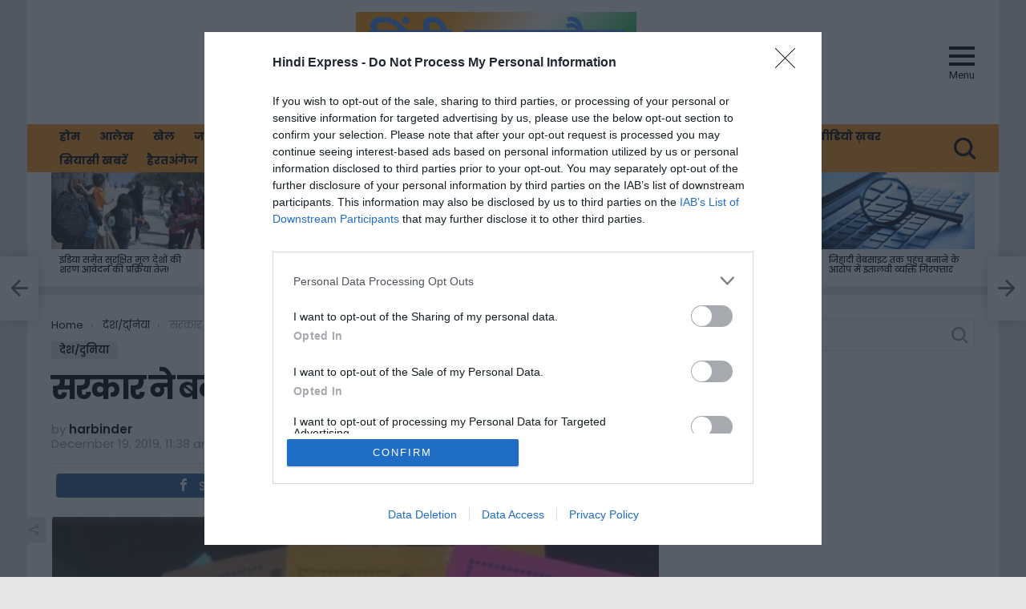

--- FILE ---
content_type: text/html; charset=utf-8
request_url: https://www.google.com/recaptcha/api2/aframe
body_size: 266
content:
<!DOCTYPE HTML><html><head><meta http-equiv="content-type" content="text/html; charset=UTF-8"></head><body><script nonce="TPFu_Pipw6vwuWpsOq1A1A">/** Anti-fraud and anti-abuse applications only. See google.com/recaptcha */ try{var clients={'sodar':'https://pagead2.googlesyndication.com/pagead/sodar?'};window.addEventListener("message",function(a){try{if(a.source===window.parent){var b=JSON.parse(a.data);var c=clients[b['id']];if(c){var d=document.createElement('img');d.src=c+b['params']+'&rc='+(localStorage.getItem("rc::a")?sessionStorage.getItem("rc::b"):"");window.document.body.appendChild(d);sessionStorage.setItem("rc::e",parseInt(sessionStorage.getItem("rc::e")||0)+1);localStorage.setItem("rc::h",'1768800146555');}}}catch(b){}});window.parent.postMessage("_grecaptcha_ready", "*");}catch(b){}</script></body></html>